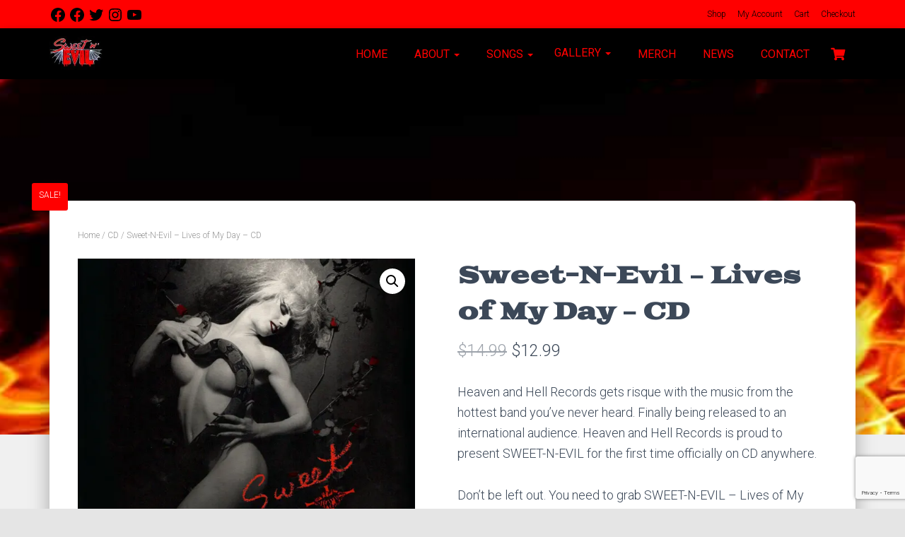

--- FILE ---
content_type: text/html; charset=utf-8
request_url: https://www.google.com/recaptcha/api2/anchor?ar=1&k=6LczaM8aAAAAAFuxrHrtrzYYuI5Z1reU_Q7C0otZ&co=aHR0cHM6Ly93d3cuc3dlZXRuZXZpbC5jb206NDQz&hl=en&v=PoyoqOPhxBO7pBk68S4YbpHZ&size=invisible&anchor-ms=20000&execute-ms=30000&cb=9iaxgwykgm2j
body_size: 48698
content:
<!DOCTYPE HTML><html dir="ltr" lang="en"><head><meta http-equiv="Content-Type" content="text/html; charset=UTF-8">
<meta http-equiv="X-UA-Compatible" content="IE=edge">
<title>reCAPTCHA</title>
<style type="text/css">
/* cyrillic-ext */
@font-face {
  font-family: 'Roboto';
  font-style: normal;
  font-weight: 400;
  font-stretch: 100%;
  src: url(//fonts.gstatic.com/s/roboto/v48/KFO7CnqEu92Fr1ME7kSn66aGLdTylUAMa3GUBHMdazTgWw.woff2) format('woff2');
  unicode-range: U+0460-052F, U+1C80-1C8A, U+20B4, U+2DE0-2DFF, U+A640-A69F, U+FE2E-FE2F;
}
/* cyrillic */
@font-face {
  font-family: 'Roboto';
  font-style: normal;
  font-weight: 400;
  font-stretch: 100%;
  src: url(//fonts.gstatic.com/s/roboto/v48/KFO7CnqEu92Fr1ME7kSn66aGLdTylUAMa3iUBHMdazTgWw.woff2) format('woff2');
  unicode-range: U+0301, U+0400-045F, U+0490-0491, U+04B0-04B1, U+2116;
}
/* greek-ext */
@font-face {
  font-family: 'Roboto';
  font-style: normal;
  font-weight: 400;
  font-stretch: 100%;
  src: url(//fonts.gstatic.com/s/roboto/v48/KFO7CnqEu92Fr1ME7kSn66aGLdTylUAMa3CUBHMdazTgWw.woff2) format('woff2');
  unicode-range: U+1F00-1FFF;
}
/* greek */
@font-face {
  font-family: 'Roboto';
  font-style: normal;
  font-weight: 400;
  font-stretch: 100%;
  src: url(//fonts.gstatic.com/s/roboto/v48/KFO7CnqEu92Fr1ME7kSn66aGLdTylUAMa3-UBHMdazTgWw.woff2) format('woff2');
  unicode-range: U+0370-0377, U+037A-037F, U+0384-038A, U+038C, U+038E-03A1, U+03A3-03FF;
}
/* math */
@font-face {
  font-family: 'Roboto';
  font-style: normal;
  font-weight: 400;
  font-stretch: 100%;
  src: url(//fonts.gstatic.com/s/roboto/v48/KFO7CnqEu92Fr1ME7kSn66aGLdTylUAMawCUBHMdazTgWw.woff2) format('woff2');
  unicode-range: U+0302-0303, U+0305, U+0307-0308, U+0310, U+0312, U+0315, U+031A, U+0326-0327, U+032C, U+032F-0330, U+0332-0333, U+0338, U+033A, U+0346, U+034D, U+0391-03A1, U+03A3-03A9, U+03B1-03C9, U+03D1, U+03D5-03D6, U+03F0-03F1, U+03F4-03F5, U+2016-2017, U+2034-2038, U+203C, U+2040, U+2043, U+2047, U+2050, U+2057, U+205F, U+2070-2071, U+2074-208E, U+2090-209C, U+20D0-20DC, U+20E1, U+20E5-20EF, U+2100-2112, U+2114-2115, U+2117-2121, U+2123-214F, U+2190, U+2192, U+2194-21AE, U+21B0-21E5, U+21F1-21F2, U+21F4-2211, U+2213-2214, U+2216-22FF, U+2308-230B, U+2310, U+2319, U+231C-2321, U+2336-237A, U+237C, U+2395, U+239B-23B7, U+23D0, U+23DC-23E1, U+2474-2475, U+25AF, U+25B3, U+25B7, U+25BD, U+25C1, U+25CA, U+25CC, U+25FB, U+266D-266F, U+27C0-27FF, U+2900-2AFF, U+2B0E-2B11, U+2B30-2B4C, U+2BFE, U+3030, U+FF5B, U+FF5D, U+1D400-1D7FF, U+1EE00-1EEFF;
}
/* symbols */
@font-face {
  font-family: 'Roboto';
  font-style: normal;
  font-weight: 400;
  font-stretch: 100%;
  src: url(//fonts.gstatic.com/s/roboto/v48/KFO7CnqEu92Fr1ME7kSn66aGLdTylUAMaxKUBHMdazTgWw.woff2) format('woff2');
  unicode-range: U+0001-000C, U+000E-001F, U+007F-009F, U+20DD-20E0, U+20E2-20E4, U+2150-218F, U+2190, U+2192, U+2194-2199, U+21AF, U+21E6-21F0, U+21F3, U+2218-2219, U+2299, U+22C4-22C6, U+2300-243F, U+2440-244A, U+2460-24FF, U+25A0-27BF, U+2800-28FF, U+2921-2922, U+2981, U+29BF, U+29EB, U+2B00-2BFF, U+4DC0-4DFF, U+FFF9-FFFB, U+10140-1018E, U+10190-1019C, U+101A0, U+101D0-101FD, U+102E0-102FB, U+10E60-10E7E, U+1D2C0-1D2D3, U+1D2E0-1D37F, U+1F000-1F0FF, U+1F100-1F1AD, U+1F1E6-1F1FF, U+1F30D-1F30F, U+1F315, U+1F31C, U+1F31E, U+1F320-1F32C, U+1F336, U+1F378, U+1F37D, U+1F382, U+1F393-1F39F, U+1F3A7-1F3A8, U+1F3AC-1F3AF, U+1F3C2, U+1F3C4-1F3C6, U+1F3CA-1F3CE, U+1F3D4-1F3E0, U+1F3ED, U+1F3F1-1F3F3, U+1F3F5-1F3F7, U+1F408, U+1F415, U+1F41F, U+1F426, U+1F43F, U+1F441-1F442, U+1F444, U+1F446-1F449, U+1F44C-1F44E, U+1F453, U+1F46A, U+1F47D, U+1F4A3, U+1F4B0, U+1F4B3, U+1F4B9, U+1F4BB, U+1F4BF, U+1F4C8-1F4CB, U+1F4D6, U+1F4DA, U+1F4DF, U+1F4E3-1F4E6, U+1F4EA-1F4ED, U+1F4F7, U+1F4F9-1F4FB, U+1F4FD-1F4FE, U+1F503, U+1F507-1F50B, U+1F50D, U+1F512-1F513, U+1F53E-1F54A, U+1F54F-1F5FA, U+1F610, U+1F650-1F67F, U+1F687, U+1F68D, U+1F691, U+1F694, U+1F698, U+1F6AD, U+1F6B2, U+1F6B9-1F6BA, U+1F6BC, U+1F6C6-1F6CF, U+1F6D3-1F6D7, U+1F6E0-1F6EA, U+1F6F0-1F6F3, U+1F6F7-1F6FC, U+1F700-1F7FF, U+1F800-1F80B, U+1F810-1F847, U+1F850-1F859, U+1F860-1F887, U+1F890-1F8AD, U+1F8B0-1F8BB, U+1F8C0-1F8C1, U+1F900-1F90B, U+1F93B, U+1F946, U+1F984, U+1F996, U+1F9E9, U+1FA00-1FA6F, U+1FA70-1FA7C, U+1FA80-1FA89, U+1FA8F-1FAC6, U+1FACE-1FADC, U+1FADF-1FAE9, U+1FAF0-1FAF8, U+1FB00-1FBFF;
}
/* vietnamese */
@font-face {
  font-family: 'Roboto';
  font-style: normal;
  font-weight: 400;
  font-stretch: 100%;
  src: url(//fonts.gstatic.com/s/roboto/v48/KFO7CnqEu92Fr1ME7kSn66aGLdTylUAMa3OUBHMdazTgWw.woff2) format('woff2');
  unicode-range: U+0102-0103, U+0110-0111, U+0128-0129, U+0168-0169, U+01A0-01A1, U+01AF-01B0, U+0300-0301, U+0303-0304, U+0308-0309, U+0323, U+0329, U+1EA0-1EF9, U+20AB;
}
/* latin-ext */
@font-face {
  font-family: 'Roboto';
  font-style: normal;
  font-weight: 400;
  font-stretch: 100%;
  src: url(//fonts.gstatic.com/s/roboto/v48/KFO7CnqEu92Fr1ME7kSn66aGLdTylUAMa3KUBHMdazTgWw.woff2) format('woff2');
  unicode-range: U+0100-02BA, U+02BD-02C5, U+02C7-02CC, U+02CE-02D7, U+02DD-02FF, U+0304, U+0308, U+0329, U+1D00-1DBF, U+1E00-1E9F, U+1EF2-1EFF, U+2020, U+20A0-20AB, U+20AD-20C0, U+2113, U+2C60-2C7F, U+A720-A7FF;
}
/* latin */
@font-face {
  font-family: 'Roboto';
  font-style: normal;
  font-weight: 400;
  font-stretch: 100%;
  src: url(//fonts.gstatic.com/s/roboto/v48/KFO7CnqEu92Fr1ME7kSn66aGLdTylUAMa3yUBHMdazQ.woff2) format('woff2');
  unicode-range: U+0000-00FF, U+0131, U+0152-0153, U+02BB-02BC, U+02C6, U+02DA, U+02DC, U+0304, U+0308, U+0329, U+2000-206F, U+20AC, U+2122, U+2191, U+2193, U+2212, U+2215, U+FEFF, U+FFFD;
}
/* cyrillic-ext */
@font-face {
  font-family: 'Roboto';
  font-style: normal;
  font-weight: 500;
  font-stretch: 100%;
  src: url(//fonts.gstatic.com/s/roboto/v48/KFO7CnqEu92Fr1ME7kSn66aGLdTylUAMa3GUBHMdazTgWw.woff2) format('woff2');
  unicode-range: U+0460-052F, U+1C80-1C8A, U+20B4, U+2DE0-2DFF, U+A640-A69F, U+FE2E-FE2F;
}
/* cyrillic */
@font-face {
  font-family: 'Roboto';
  font-style: normal;
  font-weight: 500;
  font-stretch: 100%;
  src: url(//fonts.gstatic.com/s/roboto/v48/KFO7CnqEu92Fr1ME7kSn66aGLdTylUAMa3iUBHMdazTgWw.woff2) format('woff2');
  unicode-range: U+0301, U+0400-045F, U+0490-0491, U+04B0-04B1, U+2116;
}
/* greek-ext */
@font-face {
  font-family: 'Roboto';
  font-style: normal;
  font-weight: 500;
  font-stretch: 100%;
  src: url(//fonts.gstatic.com/s/roboto/v48/KFO7CnqEu92Fr1ME7kSn66aGLdTylUAMa3CUBHMdazTgWw.woff2) format('woff2');
  unicode-range: U+1F00-1FFF;
}
/* greek */
@font-face {
  font-family: 'Roboto';
  font-style: normal;
  font-weight: 500;
  font-stretch: 100%;
  src: url(//fonts.gstatic.com/s/roboto/v48/KFO7CnqEu92Fr1ME7kSn66aGLdTylUAMa3-UBHMdazTgWw.woff2) format('woff2');
  unicode-range: U+0370-0377, U+037A-037F, U+0384-038A, U+038C, U+038E-03A1, U+03A3-03FF;
}
/* math */
@font-face {
  font-family: 'Roboto';
  font-style: normal;
  font-weight: 500;
  font-stretch: 100%;
  src: url(//fonts.gstatic.com/s/roboto/v48/KFO7CnqEu92Fr1ME7kSn66aGLdTylUAMawCUBHMdazTgWw.woff2) format('woff2');
  unicode-range: U+0302-0303, U+0305, U+0307-0308, U+0310, U+0312, U+0315, U+031A, U+0326-0327, U+032C, U+032F-0330, U+0332-0333, U+0338, U+033A, U+0346, U+034D, U+0391-03A1, U+03A3-03A9, U+03B1-03C9, U+03D1, U+03D5-03D6, U+03F0-03F1, U+03F4-03F5, U+2016-2017, U+2034-2038, U+203C, U+2040, U+2043, U+2047, U+2050, U+2057, U+205F, U+2070-2071, U+2074-208E, U+2090-209C, U+20D0-20DC, U+20E1, U+20E5-20EF, U+2100-2112, U+2114-2115, U+2117-2121, U+2123-214F, U+2190, U+2192, U+2194-21AE, U+21B0-21E5, U+21F1-21F2, U+21F4-2211, U+2213-2214, U+2216-22FF, U+2308-230B, U+2310, U+2319, U+231C-2321, U+2336-237A, U+237C, U+2395, U+239B-23B7, U+23D0, U+23DC-23E1, U+2474-2475, U+25AF, U+25B3, U+25B7, U+25BD, U+25C1, U+25CA, U+25CC, U+25FB, U+266D-266F, U+27C0-27FF, U+2900-2AFF, U+2B0E-2B11, U+2B30-2B4C, U+2BFE, U+3030, U+FF5B, U+FF5D, U+1D400-1D7FF, U+1EE00-1EEFF;
}
/* symbols */
@font-face {
  font-family: 'Roboto';
  font-style: normal;
  font-weight: 500;
  font-stretch: 100%;
  src: url(//fonts.gstatic.com/s/roboto/v48/KFO7CnqEu92Fr1ME7kSn66aGLdTylUAMaxKUBHMdazTgWw.woff2) format('woff2');
  unicode-range: U+0001-000C, U+000E-001F, U+007F-009F, U+20DD-20E0, U+20E2-20E4, U+2150-218F, U+2190, U+2192, U+2194-2199, U+21AF, U+21E6-21F0, U+21F3, U+2218-2219, U+2299, U+22C4-22C6, U+2300-243F, U+2440-244A, U+2460-24FF, U+25A0-27BF, U+2800-28FF, U+2921-2922, U+2981, U+29BF, U+29EB, U+2B00-2BFF, U+4DC0-4DFF, U+FFF9-FFFB, U+10140-1018E, U+10190-1019C, U+101A0, U+101D0-101FD, U+102E0-102FB, U+10E60-10E7E, U+1D2C0-1D2D3, U+1D2E0-1D37F, U+1F000-1F0FF, U+1F100-1F1AD, U+1F1E6-1F1FF, U+1F30D-1F30F, U+1F315, U+1F31C, U+1F31E, U+1F320-1F32C, U+1F336, U+1F378, U+1F37D, U+1F382, U+1F393-1F39F, U+1F3A7-1F3A8, U+1F3AC-1F3AF, U+1F3C2, U+1F3C4-1F3C6, U+1F3CA-1F3CE, U+1F3D4-1F3E0, U+1F3ED, U+1F3F1-1F3F3, U+1F3F5-1F3F7, U+1F408, U+1F415, U+1F41F, U+1F426, U+1F43F, U+1F441-1F442, U+1F444, U+1F446-1F449, U+1F44C-1F44E, U+1F453, U+1F46A, U+1F47D, U+1F4A3, U+1F4B0, U+1F4B3, U+1F4B9, U+1F4BB, U+1F4BF, U+1F4C8-1F4CB, U+1F4D6, U+1F4DA, U+1F4DF, U+1F4E3-1F4E6, U+1F4EA-1F4ED, U+1F4F7, U+1F4F9-1F4FB, U+1F4FD-1F4FE, U+1F503, U+1F507-1F50B, U+1F50D, U+1F512-1F513, U+1F53E-1F54A, U+1F54F-1F5FA, U+1F610, U+1F650-1F67F, U+1F687, U+1F68D, U+1F691, U+1F694, U+1F698, U+1F6AD, U+1F6B2, U+1F6B9-1F6BA, U+1F6BC, U+1F6C6-1F6CF, U+1F6D3-1F6D7, U+1F6E0-1F6EA, U+1F6F0-1F6F3, U+1F6F7-1F6FC, U+1F700-1F7FF, U+1F800-1F80B, U+1F810-1F847, U+1F850-1F859, U+1F860-1F887, U+1F890-1F8AD, U+1F8B0-1F8BB, U+1F8C0-1F8C1, U+1F900-1F90B, U+1F93B, U+1F946, U+1F984, U+1F996, U+1F9E9, U+1FA00-1FA6F, U+1FA70-1FA7C, U+1FA80-1FA89, U+1FA8F-1FAC6, U+1FACE-1FADC, U+1FADF-1FAE9, U+1FAF0-1FAF8, U+1FB00-1FBFF;
}
/* vietnamese */
@font-face {
  font-family: 'Roboto';
  font-style: normal;
  font-weight: 500;
  font-stretch: 100%;
  src: url(//fonts.gstatic.com/s/roboto/v48/KFO7CnqEu92Fr1ME7kSn66aGLdTylUAMa3OUBHMdazTgWw.woff2) format('woff2');
  unicode-range: U+0102-0103, U+0110-0111, U+0128-0129, U+0168-0169, U+01A0-01A1, U+01AF-01B0, U+0300-0301, U+0303-0304, U+0308-0309, U+0323, U+0329, U+1EA0-1EF9, U+20AB;
}
/* latin-ext */
@font-face {
  font-family: 'Roboto';
  font-style: normal;
  font-weight: 500;
  font-stretch: 100%;
  src: url(//fonts.gstatic.com/s/roboto/v48/KFO7CnqEu92Fr1ME7kSn66aGLdTylUAMa3KUBHMdazTgWw.woff2) format('woff2');
  unicode-range: U+0100-02BA, U+02BD-02C5, U+02C7-02CC, U+02CE-02D7, U+02DD-02FF, U+0304, U+0308, U+0329, U+1D00-1DBF, U+1E00-1E9F, U+1EF2-1EFF, U+2020, U+20A0-20AB, U+20AD-20C0, U+2113, U+2C60-2C7F, U+A720-A7FF;
}
/* latin */
@font-face {
  font-family: 'Roboto';
  font-style: normal;
  font-weight: 500;
  font-stretch: 100%;
  src: url(//fonts.gstatic.com/s/roboto/v48/KFO7CnqEu92Fr1ME7kSn66aGLdTylUAMa3yUBHMdazQ.woff2) format('woff2');
  unicode-range: U+0000-00FF, U+0131, U+0152-0153, U+02BB-02BC, U+02C6, U+02DA, U+02DC, U+0304, U+0308, U+0329, U+2000-206F, U+20AC, U+2122, U+2191, U+2193, U+2212, U+2215, U+FEFF, U+FFFD;
}
/* cyrillic-ext */
@font-face {
  font-family: 'Roboto';
  font-style: normal;
  font-weight: 900;
  font-stretch: 100%;
  src: url(//fonts.gstatic.com/s/roboto/v48/KFO7CnqEu92Fr1ME7kSn66aGLdTylUAMa3GUBHMdazTgWw.woff2) format('woff2');
  unicode-range: U+0460-052F, U+1C80-1C8A, U+20B4, U+2DE0-2DFF, U+A640-A69F, U+FE2E-FE2F;
}
/* cyrillic */
@font-face {
  font-family: 'Roboto';
  font-style: normal;
  font-weight: 900;
  font-stretch: 100%;
  src: url(//fonts.gstatic.com/s/roboto/v48/KFO7CnqEu92Fr1ME7kSn66aGLdTylUAMa3iUBHMdazTgWw.woff2) format('woff2');
  unicode-range: U+0301, U+0400-045F, U+0490-0491, U+04B0-04B1, U+2116;
}
/* greek-ext */
@font-face {
  font-family: 'Roboto';
  font-style: normal;
  font-weight: 900;
  font-stretch: 100%;
  src: url(//fonts.gstatic.com/s/roboto/v48/KFO7CnqEu92Fr1ME7kSn66aGLdTylUAMa3CUBHMdazTgWw.woff2) format('woff2');
  unicode-range: U+1F00-1FFF;
}
/* greek */
@font-face {
  font-family: 'Roboto';
  font-style: normal;
  font-weight: 900;
  font-stretch: 100%;
  src: url(//fonts.gstatic.com/s/roboto/v48/KFO7CnqEu92Fr1ME7kSn66aGLdTylUAMa3-UBHMdazTgWw.woff2) format('woff2');
  unicode-range: U+0370-0377, U+037A-037F, U+0384-038A, U+038C, U+038E-03A1, U+03A3-03FF;
}
/* math */
@font-face {
  font-family: 'Roboto';
  font-style: normal;
  font-weight: 900;
  font-stretch: 100%;
  src: url(//fonts.gstatic.com/s/roboto/v48/KFO7CnqEu92Fr1ME7kSn66aGLdTylUAMawCUBHMdazTgWw.woff2) format('woff2');
  unicode-range: U+0302-0303, U+0305, U+0307-0308, U+0310, U+0312, U+0315, U+031A, U+0326-0327, U+032C, U+032F-0330, U+0332-0333, U+0338, U+033A, U+0346, U+034D, U+0391-03A1, U+03A3-03A9, U+03B1-03C9, U+03D1, U+03D5-03D6, U+03F0-03F1, U+03F4-03F5, U+2016-2017, U+2034-2038, U+203C, U+2040, U+2043, U+2047, U+2050, U+2057, U+205F, U+2070-2071, U+2074-208E, U+2090-209C, U+20D0-20DC, U+20E1, U+20E5-20EF, U+2100-2112, U+2114-2115, U+2117-2121, U+2123-214F, U+2190, U+2192, U+2194-21AE, U+21B0-21E5, U+21F1-21F2, U+21F4-2211, U+2213-2214, U+2216-22FF, U+2308-230B, U+2310, U+2319, U+231C-2321, U+2336-237A, U+237C, U+2395, U+239B-23B7, U+23D0, U+23DC-23E1, U+2474-2475, U+25AF, U+25B3, U+25B7, U+25BD, U+25C1, U+25CA, U+25CC, U+25FB, U+266D-266F, U+27C0-27FF, U+2900-2AFF, U+2B0E-2B11, U+2B30-2B4C, U+2BFE, U+3030, U+FF5B, U+FF5D, U+1D400-1D7FF, U+1EE00-1EEFF;
}
/* symbols */
@font-face {
  font-family: 'Roboto';
  font-style: normal;
  font-weight: 900;
  font-stretch: 100%;
  src: url(//fonts.gstatic.com/s/roboto/v48/KFO7CnqEu92Fr1ME7kSn66aGLdTylUAMaxKUBHMdazTgWw.woff2) format('woff2');
  unicode-range: U+0001-000C, U+000E-001F, U+007F-009F, U+20DD-20E0, U+20E2-20E4, U+2150-218F, U+2190, U+2192, U+2194-2199, U+21AF, U+21E6-21F0, U+21F3, U+2218-2219, U+2299, U+22C4-22C6, U+2300-243F, U+2440-244A, U+2460-24FF, U+25A0-27BF, U+2800-28FF, U+2921-2922, U+2981, U+29BF, U+29EB, U+2B00-2BFF, U+4DC0-4DFF, U+FFF9-FFFB, U+10140-1018E, U+10190-1019C, U+101A0, U+101D0-101FD, U+102E0-102FB, U+10E60-10E7E, U+1D2C0-1D2D3, U+1D2E0-1D37F, U+1F000-1F0FF, U+1F100-1F1AD, U+1F1E6-1F1FF, U+1F30D-1F30F, U+1F315, U+1F31C, U+1F31E, U+1F320-1F32C, U+1F336, U+1F378, U+1F37D, U+1F382, U+1F393-1F39F, U+1F3A7-1F3A8, U+1F3AC-1F3AF, U+1F3C2, U+1F3C4-1F3C6, U+1F3CA-1F3CE, U+1F3D4-1F3E0, U+1F3ED, U+1F3F1-1F3F3, U+1F3F5-1F3F7, U+1F408, U+1F415, U+1F41F, U+1F426, U+1F43F, U+1F441-1F442, U+1F444, U+1F446-1F449, U+1F44C-1F44E, U+1F453, U+1F46A, U+1F47D, U+1F4A3, U+1F4B0, U+1F4B3, U+1F4B9, U+1F4BB, U+1F4BF, U+1F4C8-1F4CB, U+1F4D6, U+1F4DA, U+1F4DF, U+1F4E3-1F4E6, U+1F4EA-1F4ED, U+1F4F7, U+1F4F9-1F4FB, U+1F4FD-1F4FE, U+1F503, U+1F507-1F50B, U+1F50D, U+1F512-1F513, U+1F53E-1F54A, U+1F54F-1F5FA, U+1F610, U+1F650-1F67F, U+1F687, U+1F68D, U+1F691, U+1F694, U+1F698, U+1F6AD, U+1F6B2, U+1F6B9-1F6BA, U+1F6BC, U+1F6C6-1F6CF, U+1F6D3-1F6D7, U+1F6E0-1F6EA, U+1F6F0-1F6F3, U+1F6F7-1F6FC, U+1F700-1F7FF, U+1F800-1F80B, U+1F810-1F847, U+1F850-1F859, U+1F860-1F887, U+1F890-1F8AD, U+1F8B0-1F8BB, U+1F8C0-1F8C1, U+1F900-1F90B, U+1F93B, U+1F946, U+1F984, U+1F996, U+1F9E9, U+1FA00-1FA6F, U+1FA70-1FA7C, U+1FA80-1FA89, U+1FA8F-1FAC6, U+1FACE-1FADC, U+1FADF-1FAE9, U+1FAF0-1FAF8, U+1FB00-1FBFF;
}
/* vietnamese */
@font-face {
  font-family: 'Roboto';
  font-style: normal;
  font-weight: 900;
  font-stretch: 100%;
  src: url(//fonts.gstatic.com/s/roboto/v48/KFO7CnqEu92Fr1ME7kSn66aGLdTylUAMa3OUBHMdazTgWw.woff2) format('woff2');
  unicode-range: U+0102-0103, U+0110-0111, U+0128-0129, U+0168-0169, U+01A0-01A1, U+01AF-01B0, U+0300-0301, U+0303-0304, U+0308-0309, U+0323, U+0329, U+1EA0-1EF9, U+20AB;
}
/* latin-ext */
@font-face {
  font-family: 'Roboto';
  font-style: normal;
  font-weight: 900;
  font-stretch: 100%;
  src: url(//fonts.gstatic.com/s/roboto/v48/KFO7CnqEu92Fr1ME7kSn66aGLdTylUAMa3KUBHMdazTgWw.woff2) format('woff2');
  unicode-range: U+0100-02BA, U+02BD-02C5, U+02C7-02CC, U+02CE-02D7, U+02DD-02FF, U+0304, U+0308, U+0329, U+1D00-1DBF, U+1E00-1E9F, U+1EF2-1EFF, U+2020, U+20A0-20AB, U+20AD-20C0, U+2113, U+2C60-2C7F, U+A720-A7FF;
}
/* latin */
@font-face {
  font-family: 'Roboto';
  font-style: normal;
  font-weight: 900;
  font-stretch: 100%;
  src: url(//fonts.gstatic.com/s/roboto/v48/KFO7CnqEu92Fr1ME7kSn66aGLdTylUAMa3yUBHMdazQ.woff2) format('woff2');
  unicode-range: U+0000-00FF, U+0131, U+0152-0153, U+02BB-02BC, U+02C6, U+02DA, U+02DC, U+0304, U+0308, U+0329, U+2000-206F, U+20AC, U+2122, U+2191, U+2193, U+2212, U+2215, U+FEFF, U+FFFD;
}

</style>
<link rel="stylesheet" type="text/css" href="https://www.gstatic.com/recaptcha/releases/PoyoqOPhxBO7pBk68S4YbpHZ/styles__ltr.css">
<script nonce="4D4fkxNSni27H89sJxd6ww" type="text/javascript">window['__recaptcha_api'] = 'https://www.google.com/recaptcha/api2/';</script>
<script type="text/javascript" src="https://www.gstatic.com/recaptcha/releases/PoyoqOPhxBO7pBk68S4YbpHZ/recaptcha__en.js" nonce="4D4fkxNSni27H89sJxd6ww">
      
    </script></head>
<body><div id="rc-anchor-alert" class="rc-anchor-alert"></div>
<input type="hidden" id="recaptcha-token" value="[base64]">
<script type="text/javascript" nonce="4D4fkxNSni27H89sJxd6ww">
      recaptcha.anchor.Main.init("[\x22ainput\x22,[\x22bgdata\x22,\x22\x22,\[base64]/[base64]/MjU1Ong/[base64]/[base64]/[base64]/[base64]/[base64]/[base64]/[base64]/[base64]/[base64]/[base64]/[base64]/[base64]/[base64]/[base64]/[base64]\\u003d\x22,\[base64]\\u003d\x22,\x22esK1wqx6w5PCsX/CpMKUb8KGY8OjwqwfJcOYw65DwpbDjsOEbWMDW8K+w5loXsK9eG3Dp8Ojwrh1WcOHw4nCvh7Ctgkawqs0wqdIdcKYfMK3KxXDlWRyacKswrXDu8KBw6PDtsKUw4fDjxDCrHjCjsKFwo/CgcKPw4LCpTbDlcKkBcKfZlzDh8OqwqPDj8O9w6/Cj8OowokXY8Kowo1nQyo4wrQhwqkpFcKqwofDp1/Dn8KCw6LCj8OaMV9WwoMQwpXCrMKjwqkJCcKwEV7DscO3wrDCkMOfwoLCqgnDgwjCtcOew5LDpMOzwq8awqVkBMOPwpcEwrZMS8OUwoQOUMKyw79ZZMKWwpF+w6hRw5/CjArDki7Co2XClMOxKcKUw7VswqzDvcO2GcOcCgUzFcK5VwBpfcOXKMKORsOLCcOCwpPDkX/DhsKGw6rCvDLDqAN2ajPCqxEKw7lnw6gnwo3CsgLDtR3Dh8KXD8OkwptOwr7DvsKCw6fDv2piRMKvMcKZw5rCpsOxHzV2KWPCtW4AwpnDunlcw7TCnVTCsGRRw4M/[base64]/KcK0w5BMBzdwMj/Dm8KDHm7CvMOvEGVnwqTCo05Yw5XDisO2R8OLw5HCoMO0TGkPAsO3wrIGX8OVZnonJ8OMw4fCjcOfw6XCi8KmLcKSwr4oAcKywpnClArDpcOaWnfDiyIfwrtwwpjCiMO+wqxCeXvDu8OhCAx+AGx9wpLDi2dzw5XCkMKHSsOPGVhpw4A9GcKhw7nCqsOSwq/CqcOZb0R1CxZdK3UywqbDuFRSYMOcwrkTwplvMsKnDsKxC8KZw6DDvsKBOcOrwpfCnsKUw74ew64tw7Q4bMKDfjNXwrjDkMOGwpbCtcOYwovDsmPCvX/DpcOhwqFIwrLCu8KDQMKbwoZnXcORw5DCohMfAMK8wqoXw58fwpfDgsKbwr9uMsKbTsK2worDhzvCmmLDv2Rwfw88F0zCoMKMEMO+BXpAOU7DlCNOJD0Rw5ADY1nDmzoOLg3CgjF7wrhwwppwCsOyf8OawrDDicOpScKaw4cjGiQdecKfwonDisOywqhzw4k/w5zDisKpW8OqwqUCVcKowpMBw63CqsO4w6lcDMK9EcOjd8Oqw4xBw7pRw4FFw6TCtgELw6fCqcKTw69VEMKoMC/Ci8KoTy/CvWDDjcOtwqHCtHIEw4DCpMO2c8OYYcOcwqYCayBSw5/Dp8Ofw4M/ek/DocKjwrHCu0oZw4TDp8OFRlzDisORIyXCt8KHKRzDrHtZwqfChBLDsV0Hw4pNXsKJE1h3woHCjMKkw7XDtcOQw7jDs0hRGcK6w73Cj8KAOxdyw7PDk2Bww5nDg1Fgw7HDpMO2Mn3Du23CgsK/MERsw7vCi8OBw5MBwrTCpMOzwop+w67CoMKdI25ddh1DHsKTw4PDn1Maw4IjNnjDicOZRcOTHsOjbxRwwonDkgJnwrHCuQXDm8Oew4UfWsONwolVQ8KcS8K/w481w7DClsK7dw/Cp8Kfw5/DvMOwwo/Cm8KlcTMrw445CVDDkcOvwpHCmsOGw6DCv8Ocw5bCtizDgmhlwpbCpcOzBDJoWQ7DtxJJwpPCpcKKwqvDmlLCosKGwpFnw6LCo8KFw6ZlQMOawpjCpzTDuifDi314QxbDt1sERx4Qwok6WMOGYg0/ZgXDusOJw6tiw6Zhw5HDv0LDu1DDlcKPwozChcKBw58CJsOKeMOLcHR3GsKSw7bCtipMKmnDnsOAb2nCn8K7wpl/w7PCgC3CoU7DrXjCpV/Ch8O0ZcK8TsO3MMOuHMKTOEQkwocrw4lpWcOAKcOKGgABwonCjcKywrjDvwlEw4Qfw4XDpMOrw60jZsO0w5/[base64]/DvVhGJ8KJwq/Dp8Oxwpdzw6N5woLDoMKUwr/Cq8O8MMKOw5nDocOkwrQjSizCnsK0w5HCp8OeJkjDlcOFwofDsMKPJijDjUYgwqV7ZsK9wqXDvRtCw6kNZ8OmfVA4RVFEwo7Dg04LI8OITsK/fnYicXdLKMOow4TCgsKzX8KmOzBJHH3CvgAcahXCh8KOwo/[base64]/wqYdwogYLXAqwrwjU8KCw7IbE3kJwrQKwoHDoW3CvcKoDkMyw5fCjTRAGsOCworDnMOhwpDCtlTDr8KZbxZLwpvDgkZFEMOMwptewoHCtcOaw7NCw6JLwqXCg2FhVWTCucOCDixKw4vCmcKcCjJFwprCmUPCpQYIEhHCslgyHzrCrmrDghsJHmfDj8ONwq/Cuj7DvTA9M8O5w5MiLsOawpRzw4LCnsOcaF52wojClmvCrj/DoWzCkyUqasOdKcO7wr4kw5rDiQN2wqnCjsKFw5nCtxjCsw9OJSnCmMO6w5tYPkJWV8KMw6XDuBXDhioKZ1bCr8KOw6LCscKMSsOKw4nCuREBw6ZFQEUlCEDDrsOFLsKaw6RCw4LCsCXDp33Dp1heX8KsZ3t/[base64]/Cm8ODecK4LsKXJhPCqMOxesOYUhhxwojDvcOhwojDo8Kbw4zDisKPw4B2wq/[base64]/[base64]/CpsOpBR7DhDLClcOJwqXCv3JhAsOfw7DDqHQSGGvDvHApw7EaKMOMw78IcjzDhcK6aAklw6FXacOOw53DhMKZHsK4fMKvw77DnsO+Swd4wrUcYMKwRsO1woLDrlzCt8ONw7PCsAEycMOBJhvCkxsbw7NMVUtXwr/Dunsew7nCr8Oewpc5XcK9wq/DssOiFsOXwoPDnMOZwrXCiyrCn1RxbEjDh8KPDUVSwr7DjsKwwrMDw4zDksOSwrbCp25VXksIwqYmwrbCrB8Aw6Zvw44uw5TDqcO1GMKsasOpw5bClsKywoPCv1JNw7TCqMO9fwI6G8KuChDDhz/CrhzCpsKXQMOsw6TDgsO4DV/CpcO8w7EoIcKPw5bDiVrCrMKzMnXDm3HCpA/DsnbDmsO7w61Mw47CmjTCv38+wq8dw7ZSLMKbVsODw6luwoRQwrTCjXHDtGxRw4/DvSHCin7DuRkowpDDucKUw5Z5cxPDnw/CosOdw7sMw5bDvsKLwqvCmkjCksO8wrvDr8OMwqs9ICXCgWnDiysAK2LDrHQqw4klw73ChHrCtVfCssKswr3CuiIxwo/CtMKwwpQ0TsOYwpt1G1XDtWo5WsKzw7QMw7HCqsOgwqPDpMOoPTfDhcKiwoHCsxTDqMO8P8KEw4HDiMOewpzCtTAAFcK6SFB8w7xCwpJxwpcyw5ZEw7fDuG4fCsOewoJSw4J6CUUVwrfDiE/DuMKtwp7CiifCk8Odwr/Dt8OaZ3RNHmxqLm0jO8Oew5/DuMKCw7dMDloKP8Kswog4dnXDhk5iQE7DvmN1FVEiwqXDvMKxFWhuwrVjw4siw6LDslDDo8O6DUPDhMOow51qwogdwqMsw6HClhdeP8KcbMK9wrhCw44CBsOZRDQBC0DCvjPDgcO9wr/Dg11Vw4PCt3nDrsKZCVbDlsKgKcO3w6AkA0LDunIkaHLDmMKcSMO4woYBwrFcPih+w4jCmMKdGMKwwqVawpHCrMK5U8O6cyAHwoQZRsKawoDChyjCrMOCc8OqUWHDpVtsN8OWwrM5w6bCiMKbBAlKDUAYwrxwwq1xGcK7w7pAwpPClVwAwo/Ck1F+wpbCiw9CUMOkw7vDm8K1w5nDkQhoLRDCqcOHVjR5WsKXCCTCiVPCksO4MFTCoikDBUDDo2rCiMOQw6bDuMOAL2nDj3gXwpHDnn84wrPCsMKJwodLwofDtAN4WB7DrsOXw6VXDMObworDpnrDvcKYdhfCoUdBwpXCq8O/wocswoI8G8KMEm17XsKUwqsjT8OrZ8O/wqzCjsO5w5HDg0xAKMK/[base64]/DrzN4w6fCkcOWwpV+DcKLAlfDn8OxP8O/YQ7CqQfDs8K3XX0xJj7CgsO7Z3HDgcO4w7vDh1HCpRPDtsOAw6tmJmYvG8OFd0pXw5k7w49QVMKOwqJRWmDDhsOVw5DDscKsRcOwwq90dTDCoVDCvcKiZsOUw5LCg8Kkw7nCksK5wrPCl0Z4wogIXnvDggJLemvDtWPCm8KOw7/[base64]/[base64]/aDPCsi3Dhw8GXRkAG8OOGsOZw5USw6pMA8OpwrrDtm4NFnjDv8Kcwql4JsKINy/[base64]/[base64]/GmtJwqd9w7jDq09swp7Dp1h5wpfCgsK2LVFoBRMjVsOpPH/CjRJJehdoN2rDkzfCn8O3GGMJw4J3PsOpGcKXG8OHwoR1wpnDihtaGCrCuAxXfSFPw7B7cjTDlsOJAmfClEdawpF1AywBw4HDkcOLw4LCtMOuw4pxw4rCukJCwofDv8Kiw7DCjsKAelJ7MMO/HTrCssK1YcKtGjrCmyNrw7/[base64]/[base64]/X3jChxJsRsKVDkzDrcO8W8O4McO0woRAEsK3w7XDvsOSwoPDihNPaivDpQcbw5o1w54hZsKewr/CkcKEw48Sw6TCuS8pw4TCo8KFw6nDrUAUw5dvwoF7QMO5w5PClAjCsnDCnMOqdMKSw5/DjcKhF8OfwrfCnMOEwr9hw6RDfhHDqsKTOHtVwpLCs8KUw5rDlMKWw5pOwqPCm8KFwo8Fw4LDq8O3wrnCsMO9LgQET3bDoMK8E8KwQy7Dslo2El7CtStHw5/ClSvDlcOgwqQJwp5EZkhtUMKlw7ALXF1Uwo3DuwALw53CnsOfdCouwq89w7zDkMOuNMOaw6HDv2cKw6XDn8OmAnXClcK9w6nCo2gGJVNHw79zDcKySyDCvhbDn8KgKsKhWcOiwqPClAjCssO+c8KTwpPDh8KBIsOuwr1Ww5/ClCVcdMKvwo1pBCPCrlTDtsKMwrPDucOCw7VswrTCsl5kYsOhw79Xw7lgw5hywrHCj8KdLMKXwqHDtsO+UWQdECHDl1IUOsOIwolScXtGImTCsQDCrcK0w7g2bsKvw7hDOcOXw7bDhsOYaMOuwpQ3wp14w6nDtH/CsDrDucOMCcKEecKQwo7CoEVdSnkgwoDCs8OfQcKMw7YDNMOnZDHCm8Kew6LCiRzCosKFw4zCucOLSMOYbBoLYsKNRjwMwodKw5rDvQ1IwqNGw7VAXyXDt8KowqRuCsOQwpPCp3x0acO9wrbCnyPCoTIzw7s/wokeIMKif1sxwq3DhcOJGXx3w6c2w7vDsS9Kw7PDoy1DTVLCrRY6O8Oqw7zCgxpGVsOZdlUjF8OpKDMPw5LDkcKgDSfDnMOfwo/[base64]/dnhTw6wYw6wFwr/ChlTDgcK2T8O4wrjDjgojwr8/w51swo4Dw6bDpUPDkUnCsWpiw5vCosOQwqfDrn7Cs8K/w53Di07Dlz7CuSXDqMOVQxXDiEPDisKzwpfCscK5bcKOf8KyU8OVRMK2wpHCnsONwrHCiAQBKTlHbmlOaMKrQsO6wrDDh8KrwpgFwofCr3ArHcKpTzJlDsOpcGRjw5Y9wrEhGMKOVMKpEcOdVsKVBMKEw5E1IFLDi8OFw5kaS8KBwqVQw5XClF/CusOkw4LCi8Kzw5/Di8Ozw7MgwpRLS8OjwplSKy7Dp8OAPsKPwqIPwprCl1rCicKbw4fDuD/DssKtVA8aw6nDnQ4RcTRONR0bLRdkworDqWNZP8OiT8KfAx8jRcKRwqHDnnN0K1/CkV0fH2QlDmHDgCnDjBTColXCp8OrCcONEsKtPcKIYMOrdmhPKzknUMKAOEQfw47CvcOjQsKFwoV+wqgxw7nDsMO6wps1wp/[base64]/wrk3wqMZw5lEJBzCjHgLwpbCp8KAbsKFRVjCk8KxwoAaw7PDujJewrFhNCXCt2/Dgz9iwoAGwrV/w51SMHzClsKlw6IxTg5IF0sDJHM2cMOoel8Kw7d6wqjChcONwr4/[base64]/[base64]/w5DDssOkw4zCiHHCrMO/TMKkLDJMFzBIYhlTwpZUfcK7ecOKw6PCqMOZw7bDriPDt8K4H2vCukXDpsOMwodyLDcAwoB5w7pCw5/ClcKLw5zDucK5TMOLAVkrw7wowpJIwoFXw5/DucOYVTzCh8KRbEXChDHDoSbDosOYwprCmMO5SMKgb8O1w4ArG8OOJ8Oaw6MUe3TDhzrDnMK5w7nCnEA6F8Kaw4I+Y0AQZTUowqzCrA3Cr0IiEmnDqkDCr8O3w4/Dh8Oqw4TCtWpJwr7DlnnDicOEw53DrFVow7dgBsOWw5PCr2kKwpjCrsKqw6l1wpXDgnbDsnXDmEvCnsKFwqfDhDvDhsKoV8OQYAPDgsO+B8KZPWZaSsKLf8Otw77Dj8K2aMKOw7zDnsO6YsOfw6Inw73DkcKOw7U8F3/ChcOFw4pDGcOjc2zDh8OYAhnCtVMqcMKoRm/Ds1Q4CMO6C8OMNMKyeE8NAk8YwrfCjldZw5pOH8Orw5HDisKxwq9Ow6h/wpTCg8OGYMOhw6xvdijCpcOwLMO6wogVw4w0w6rDosOCwqs+wrjDhcOAw4xBw4nDl8KxwrPCrMKfw5BcMHzDmsOfIsOVwoPDmR5JwoTDl1pQw7EZw5E8IcKpwqg8w7xtw5fCsi1Cw4zCs8ObbDzCsCoTdR0qw7Z3GMKUWhQ1w6huw4PDhMOIB8KdcMO/SDrDjcOvOivCq8KyfVE0BsKnw4jDpyXCkHAlZMOSX0vDicOtfns1SsOhw6rDhMOCCXNvwqTDoTnDkMOGwrnCpcOqwo8awrTCgUUBw6RNw5t2w6EhKXTCicKKw7o7wqcjREoqw41HMcOvw6DCjhF6aMOsS8KzEcKjw4nDu8OcK8KZDMKCw6bCpA/DsnLDvx3ClsK+wr/Ch8OhJH3DkgN/[base64]/NsK1woFiHsKQWk7Dg8KCwqFwwqXDjMKgQATDlMOFwrMsw7wGwprCtRIsWsK9EhRoWxrDgMKVJDsCw47DicKIFsOJw53CoBpBAMOyQ8K4w6TCulwndlPDkBlhZcO/EcKewqdxPhnCrcO4JXlnATtzXh5WC8KvEX/Dmy3DnhsywpTDuE9xw6Nywo7CjmnDsiN+FUrDicOcYzHDoFkNwp7DmxHCocOzYcKkPyp4w6jDkG7DrEpSwp/[base64]/w6QYNMO+CiEmwqkGRMKxDcOXcAnCpEZQScOjD0jDsip+OMKrWcOBwqwRH8OyCcOUVsOrw7sgXCIYRQHCinfDk2nCm0M2KEHCucO0wpTDpsOSPRnCmAPCjMKaw5TDhDHDkcO3w6xiUy3Cs3tOZ3/Ch8KKSGRSwrjChMKjUGlIY8KwCk3Dg8KGBkPDnsKkw5RVLWZVMsOIOcOXPCtzF3LDnmLCoAkdw5jDhMKxwrAbdz7Dnwt+NsKSw6zCiR7CmSDCisKreMKDwp4/JMO0CnZlwr96W8KcdEB0wojConEgQztTw5/DjBETwqADw4smVmRUTsKNw7NDw4NMXcOww4MbKsOLXcKyNgDCssKGZA8Sw4bCgMOhXSwOLjnDhsOjw6x+ADwkwolKwqnDmMKSZsO9w6QXw4DDiEDDq8K3wrfDj8OEd8OPdsOGw4TDo8KDRsKka8KuwonCmD7DuUTClERTVwfDjcOZwrnDvB/CnMOww5Vzw4XCl04Aw7nCviNvZcO/U0TDs0jDuz7Di3zCt8KXw64sYcKWeMKiPcKAOsOJwq/CkcKMw59iw48mw4ZmCTjCmkHDlcKJf8O2w4IXwr7DhWHDlMOgJE4oAsOmHsKeAjHChcOvNWMBFsK/wrBrFg/DoFdNwqBeZcOtIlYZw5DDiF7DiMOmwq5VEcOUwq3Ct0oIw598VMO/EDbDhlvDgBsFNgDCpMKDwqDDiQBYPEI9PsKKw6UdwrRbw5jDrkAdHCzCgzfDjcKWfAzDpMK3wrkow7MuwrMrwptgbcKeZk4MdsO/wq7Dt0Ikw43DlsK1wrFSe8K4JsOpw7hSwqvCkibDgsK0w7PCsMKDwqJ/w5jCtMK3USJDw4rDn8Kcw5huZ8OSUj9Ew68PV0fDjMOkw7VbB8OEdxpQw6HCkGxjfE59BcOSwp/DllVcw4YKfcKpA8ONwpDDg0XDlgvCmsOrVMO6EzHCg8K0w67CgUVcw5FVwrQ+dcKYwpMlCSTCtXd/ZGJRE8KDwrvCgHpyCQFMwo/Ct8OQDsONwqrDo1fDr2rCksKUwpIsTxljw40fScKFD8ORwo3DinIkIsKCw5lWMsO/[base64]/DlnMvwrxaWHvCrx7Di8OAHkArXcKlDcKkwqjCuVlFw6HDgT7CuAzCm8Ocwp8CLATCpcKqMSB7wpwRwpocw4vCrcKtDQxNwpLCgMKQwq0sS3/ChMKow5/CukNLw6HDj8KsAzZEV8OcT8OIw6nDkjnDiMOpwpPCi8O4GcOua8KRCMOWw6nChVHDqEZZwpXCsGZ2LTl0wpR7SzYiw7fCvxPDlsO/PsKKZsKPQMOnwqjDjsKFYMOHwrjDuMONZsOvw5DDv8KFLR/[base64]/[base64]/Cg8OGw5/CkcOYwoQMYMKQaxkgG1gpCsKfTMK/UcO4YDjCkzHDrsOMw4lmeRzDlcOrw57DoSRxDMODwp9+wrRQw5U5wpXCiz8ubznDtmjDnsOfTcOSwohtwoTDisOfwr7DscORIFNqfHHDqUQBwrnDpjMEFsOjF8KBwrbDncOZwp/[base64]/DrsOIEMKww6DDiMK3JXbDgcOhwp3CvyPCnEMYw47ClQkHw6FsYTbCg8KgwprDjGvCvlHCgMOUwq1Kw7kIw4Y2wr0MwrPDlChkVcOyMcO3wrnDp3hCwqBOw455DMOdw6nCsirCt8OAHMO9V8ORwpPDsHPCsy1ow4nDh8OWw4kkw7pqw6/CssKOXTrDhBZ2D1TDqQbDnxXDqDh2AEfCr8KZJBRhwpnChlnDrMOeBMKzC1h7YsKcSsKaw5PCp3rCisKQSsOMw7zCvMKWw6pIPl7CvcKqw7wMwpnDicOGF8K0csKOwojDisO+wpQqTsOufcKXccOOwr8Qw7FyWVt/Z0rCusO8EhzDpsOuw50+w43DjMO6Ez/Di3FywrXChiw4Pmg8NsK5WMKFRClkw4jDrVxvw5LCgghyIcKQYSnDjsO/wpQMwoBXwrEFw6bCgcKhwo3CtVfDmmxFw7AyZsOATy7Dm8ONNsOwIyjDgBs2wqnCjm7CqcOcw7/[base64]/DjVjCr0zDrTpgVcOHBMKTw57Dn3bCmn83aifDihQ0w6JPw5c/w6jCql7ChMOCKDjDt8OQwrQaAcK0wqnDiUjCrMONwp4Dw41NasKZJsOFN8Oja8KqFcOOf0/DsGLCgcO6w4fDhQXCrH0Rw7cKOXbDo8K1w6zDncO6a23DokXDjMK0w4jDgX9zS8Opw451w5rDgX/DmMKbwqxJwpRqWzrDkD0JDB/DjMO8FMOfNMORw6nCtR0ofcOgwrcnw7vDokYDecK/wpI4wpTDkcKWw7FDwps6FQofw64gb1DCn8Oww5AYw7nDoEMVwqQeajloclfChwQ+w6fDs8K2QsObPsK5f1nCrMKBw6zCs8KGw6QGw5tDI3jDoWbDkh1nwq7DrGUoCWHDskI/bBwxwpfDnMKyw6xHw6zCoMOEMcO0K8KVIcKOBW5XwrnDkSfCnE/DuwDDsE/[base64]/A8KnJsO5c8Ovw4pKwr7DusO7Y8KSLsOiw59RXTlsw7YnwqVIeBwKOH/CkMK5T2jDusKjwp/CkSfDoMKpwqHDqxcdDgQ4w5DDnsOuFFcXw7FdEiEYA0nDrld7w5HCt8O+HU4bWW8Tw4LChQ/CmDDCpsKyw7HDkiZkw5V0w5wxI8OPw4rDkjlJwrAvGkl/[base64]/w7puw4vDpMOrwr89Lx/CqcOsw6fCkhrDkcKhEcO5w4/[base64]/DjsKTw7wEw5nDuUR5w40Rwp9lFkDCmsOAwrA9wocwwqh8w5cLw7xRwrsAUllmwprDvFrCrsKFwqXDrlUrBsKow5XCm8KxP08QMjHCisK+byrDusOXd8Ozwq3Cvzp4HcKZwpknAcK6w5JfTcKvWMKwdVZZw7HDpcO5wq3CrHMhwrtbwqDCoArDj8KaeXVfw4Fdw41QGy/Dl8OCWG/[base64]/DtMKwIShxwrfDgMOUwqlmw57CosORwozDlMK/cg7Ck1PDtjDDigfCjMOxAzHDsChYRsKDwpkfCcOdbMOFw7kkw5LDo23DnDQpw4rCusKHw6kBHMKlZT8eJMOXQlLCphnDtsOcZgEffsKNdhkrwot2T0XDsVAWFVDCscOLwq0dblTColDCtE/[base64]/K8O/asKeA8O5wrhzw41WeUPDvwYZLWDDjSXDuAwBwpM7XgVFYBYlHwjCtsK2SsOfA8KRw4XDtxjCpibDl8KewofDnHoXw6XCqcOew6cgDsKBbsOfwpXCvw/Cig/DvBcyYcOvQArDulRTJMKtwrMyw65WI8KWTioyw77CmSJTTSkxw7nDhsKzCz/DlcORwqvDs8Ogw7wEI3ZuwojDpsKSw7FZB8Kvw4vDp8KUBcKOw57Cm8K+woPCnE4AMMKDwr51wqZWMMKDwqnCmcKEH33Cn8OvfAvCmsOpLGDCmsKYwonCrXjCvjHDssOVwp4bw5vDgMOtLTvCijzCiH3DhMOvwrjDnRHDnEwJw6ZnIcO/[base64]/DmhTDqFPCoUtcw7IjwrvDsmRVGG/DkXLClMKkw7Jjw554E8Krw7nDpHzDuMOjwqBYw5PDlMK7w4jCnHDDuMKNwqIDQ8K7MTbCrcKQwppbQjwuw54FdMKswovCgGTCtsOww7vCvEvCicOEIQ/[base64]/[base64]/CggfCgATCjVHDvWbDtW8zw6XDr8OqEMOuwqc2wqRkwrDCmsKjLyJJKSV5wrfDqsKMwoxdwr7CumzDggAWBljCpsK2RwLDk8ODBAbDm8K7XRHDvTnDqcKMLR/CjEPDiMKdwoJtSMOHW2J7wqNlwq3Cr8KJwpRAWAoaw4XDgMK5fsOuwpzDtMKrw74iwpJIKh5gfyPDgMKEKH/[base64]/wqLDi8K8wqkSEsOgwr3DpBk3asK/[base64]/w4nChsKjw6oOw7RAwrpow7vDo8KSW8OuHMOKw78KwqohGsKtC28sw4rCn2wEw5jCiT0AwpbDkn7Dg3UCw6HDs8Odwq1oZA/DlMOjw7wjN8OKBsKDw54DZsOcMlZ+VCzDjMOOf8OCMsKsaRdyecOaHcKQaEtgFQ3DpMO1w6tmXMOlZVBSPEhxwqbCh8O+Uk3DsQLDmQjCgg/CksKuwoM0AsObwr3CkzLCkcOFFgrDsX8jSUpvQMK4dsKadz7CoQd/w7ceKSXDuMKZw7vCpsOOBlAqw7fDsEtMYw7CgMKVw63CsMOmwpDCm8OWw6fDm8KiwpNxbW/ClcK6NH0BUcOiw5Uzwr3DmcOPw6XDokTDiMKswp7ClsKtwrRRTsKtKVXDkcKJdMKGGMODw77DnQ9SwpVywqt3T8OFTUzDvMKZw4PDp2TDpsOSwpbCmMOjTgt3w7/CnsKXwpDDvWFYw4BzasKOw4YDecOIwrBdwpN1fi98U1DCjT50QnRWw60kwp/DvcKswofDsgtWwplhwr0WBH0BwqDDtMOPccO/[base64]/w4XDosKBw4jDnzfCh8OXw417wqPDhU7CgcKaLgAGw4TDoi7Cp8KGfMKOT8OHHD7Ck0tBWMKXTMOrIgzCmsO4w4p0Kn7DrWB3aMOEw5/DhMKFQsO9NcOII8OvwrHCoVTDmyvDvMK3RcKGwoJiwpXDphB8akXDjQzConJxWllBwoXDigzCqsOqcj/CtMKAPcOGcMKHMmPCpcKOw6fDv8KSCBTCsk7DijE8w6PCq8Kgw6bCusKaw79QTz7CrcKfwq1yN8OKw77DjxXDucOkwrHDp3NdU8O9wo47C8KGwo7CjXl1JXDDvko2w5zDnsKOw5k8WyvCsTZ2w7/Ctk4GPmXDnWRobsOdwqRmLcKGbitQw6TCusK3w5jDssOnw6PDqF/Dl8OQw6rDj2fDucOEw4DCkMKWw65eCBnDhsOQw5nDjcKDDE40IUjDtcOew5g8TsOwO8Ocw6VXPcKFw7x4wpTCg8OXw5fDncK+wpzCnFvDoy7CqkLDqMOlXcKLQMOadcOuw5PDssKUN2PCrR5yw6Z9w48rwq/[base64]/[base64]/Dk0USSMOWJ8OjwqfDsMOITQvCk8OpFMO/w4vCjRPDmkDCrMOIAztFwofDnMOTOzgzw597wql5EcOBw7NbHMKPwpPDgR7CqzczPcKqw6HCpyFqw63Cihdmw4Flw7Q2w4x8AAHDlwfCkBnDkMOnYsKuMsKvw4LCl8Kkwqw0wpLCs8KFFsOSw4BAw5lKagQVJDglwp/Ch8OcEQfDv8Kme8KFIcK5KC3CksOuwprDok4zciPDk8KSQMORwoN6XTHDs0xqwpDDvSrCgnvDmMOYZcOAVEDDuSPCu1fDqcOOw5TCssKNwp/Dgh8bwrTCqsKFEMOMw6B9fcKBL8K9wrg3XcKKwo1oJMKyw7/Cj2ovODXDssK1chcOwrBHw6fCr8KHEcKvwrZxw6bCmcOyM1k+VMKAAcOow5jCr3bCvMOXw4/CoMOTZ8OowpLDvMOqNjHCjsKSM8OhwrENMQkPNMORw7JAesOowpXCoXfDgsKhSBPCkFzDusKWKcKaw5jDvsKKw6USw5Mbw4EBw7AvwrfDvHlJw4HDhMO0SUt6w4IXwq17w4MRw6MjGcOgwprCuyJ5NsK/fcOdw5fDnsOICQXCqXnCv8OoIMKPZnzCssOMwpDDlMO6HnPCrmNJwrxuw6zDhVBww4xvXVrDicKpOsO4wrzCiCQJwq4MNRrCt3XCsgUmYcO2EyXCjwnDjmHCisK6TcKaLF/Dn8OwWiwAcsOUbF7CrMKucMOIVcOjwqViYC/DsMKjOcKRGsOhwrfCqsKpwoTCqjDCkmYDYcOdY2XCpcKSwrUiwqbCl8Kywp/CuhAlw447wrTCiFnCmABJNHRxC8KKw6bDm8OfD8KIQsOYaMONKAxyWxAyPMOuw7hRfHvDs8KCw7jDpUhhw4vDsXUMKsO/TwbDlsODw4TDusONChhFSMOTeCTCq1Azw5LCusKlE8O8w6rDrS3CnhrDgXnDsgHDqMOkw5/DmMO9w4o1wqTClBPDo8KYfQtLwrldwrzDsMOvw77Cj8OYwqo7wpHDmsKsdBHCsXDDiHFSCMKuV8OeGT9haFLDvWcVw4E2woTCpkArwo8Rwow5IQ/DncOywrXDmcKQEMO6M8KKLQLDokDDhVDCpMKKd2PCt8KiTAJcwqXDoHLCs8Kjw4DDmm3CkjMBwqddS8O3S10mwpgKHDvCnsKDw4Zgw54TUjXDq3ppwpUMwrbDk3DCusKGw5tdJTLDghTChMKaL8K3w7R0w6cwKcOMw7vChUjDohzDssOQfsOrYk/DsikAMcOXCC4fw7fCtMO/[base64]/JsOhJw5Aw6TChcOKBSJMwqgVw5ZJej/DucOqw5UNZMOqwofDjyNzOcOZwrTDgktSwpFaCMOPRnLCjHHCuMOPw6lTwrXCgsKYwqHCmcKeVnPDqMK+wocUKsOtw4vDgHALwrcKOTw8wpNCw5XDu8OocHAFwpV1w6bDmsOHE8KYw6ohw68mH8OIwoF7w5/CkRR+HEVYwrs4woTDi8Oiw7HDrmV2wqRmwpjDkEvDo8KZwpceVMOvJTnCizAwc3DDucOdIMKzwpJ+UnPCjV4XWMOgw6/CosKLw6zCucKYwrrCi8OFJgnDo8KocsKnwovDkxhGCcOBw4TCgMKGwqLCvF3DlMKxEzJWX8OGDcO5DQtERcOIIizCnMKjCiodw64PY3tzwo/CnMORw5PDrMOfSj5AwrkTwq0+w5vCgCQvwoUGwoDCqsOMTMKUw5zClgTDh8KlJQQ1e8KVw7PDnXobRz7DkHzDvw9MwovDosKzTz7DnhYdIsO0wpzDsm/CmcOywodYwodnA0oyD35Mw5jCr8KYwrBdPDzDuQLDtsK+wrHDogfDhcKrAWTDrMOqI8OcVcOqwofCmTDDosKyw53Dr1vDtsONw6PDnsOhw5h1w60RfsO7aTvCocKew4PCl2rCsMKaw63DrApBDcOLw4HDjVfCn3/CkMK6AkjDpz/Cj8OZXVHCtXQwQ8K+wqDDnCwXSxHCocKkw5AQTHEZwoHDszvDpERvIHBEw63CsyYTRFhDARDCvU4Aw5rDmHzDghDCmcK+w5vDmFsNw7FITsO1wpPDjsKqwrDDimcQw7ZHw4jDpcKUG2Ivw5rDssKwwqHCtRrCqMKfH0kjwr17Ejw/[base64]/wr4Tb0gORGkIwo/DhCI+PcK3b3PDtMOHSQnDki/CgcOdw7Uhw7jDlMK/[base64]/dsOAwpZFY0fDjMKEdW7CrMOYDMKaF8OUOsKYJ2jCi8O2wprDlcKew5LCvyJhw4ljw59lw4ESU8KAwp8yKEnDmsObeEHCqgYGIxNjVQ7Dg8OVw6HClsOew6jCjFTDvEhoFQ/[base64]/Cumdcw4YCw7PDkcKgZkoXwpHCmmEwGQcIw7TDjsKaTMO1w4nDuMOJw6nDsMK5wocdwrBvCCtqYMOhwqPDsSsywp/Dq8KMQcKkw4TDhsKXwpPDosOtwrbDlMKqwqLDk0jDk3bCvcKJwoBiY8OJwpgvblXDnRQbJx3DvMKdUcKVU8Orw6LDoht/[base64]/woLDv8KuZ8OUBjDDhV/DhEDDvMOBZkdNworCqsONZX/DvkYYwrvCt8Kkw6fDlVcQwrMxDnbCvMOkwplTwrhDwoc5wrXCjAjDv8OZXgnDmWogMTXCjcOXw5/[base64]/SUvDvMO7woEtw5sdwrcNScOWwqDDqRJ+w7EsRU93wrkSwqJwWsOaS8Ocwp3CmsOFw4pTw5vCmMO1wpDDtsOVZmfDph/DmhYgfBRZCmHClcKPYcK4UsK8DcO+F8ONacO8B8OYw7zDuQMCZsKeNWMowrzCuxXCgsORwp/CpDnDgzcjw5szwqLCiV5AwrDCicKhwpHDh3zDmFLDkRPCmlMwwqrChQ4/McKtYR/DocOGJ8Kaw4jCpTVLW8KDHm7Dv3nCsT8cw4xyw4TCgz/CnHLDtVHCnGJeT8K6NMKOfMO5ZSbDnsOswppDw5/DmMOSwpDCpsO7wovCqcODwo3DlMKgw64CaUxVSGDCrsKNJFxXwpoYw4JwwobCgzPDu8OgOF/DtVHCm1fDlDN/UjPCiwR3XGwSwoMDwqc0RQLCvMOiw7LDtMK1Fi8owpNaOsKFw4pNwoptVcOkw7bCvxwCw69mwoLDmXVAw75/w67Drx3Dt2fCjcOMwqLCsMKRL8ORwoPDknE4wp1mwp5fwr9mS8O/w6JjJU9wCSjCn1nCl8KGw4zCoi/CncKiBDrCqcKdw7zCgsKUwoHDusOFw7MMw4Y2w6tsaTkPw4QLw4AmwprDlxfCv2NoKQdLwrrDr25Rw5LDvMKiw4nDq15hBcKfw7hTw7bDucOPOsO/Ei7CuQLCllbCpAcNw5RlwobDlGAdPcOLesO4UcKTw6kIZF54bBvDl8OFHm8Jw5PDhQXCpxfCjsOzH8Otw7QmwptGwo16w7PCuzjCjBtWdCg1a3vCgjzDmETDnjZrBMO8wp5ww6LDs0/[base64]/DgsOfw7c7JSfDiMK9wo3Co27DnwHDkMKNR2vDnDoWNhbDmsO7woHDl8K0ZMOaCV5+wqB7w5jCj8Ovw4/DgiwGYENPKShmw7Nhwp0pw6siYMKowqxPwrQCwpnCmsO6OsK3XW1LY2PDo8OVw6VIPcKNwolzWcOrwoEQHMOxB8KCU8KoPsOlwofDkiPDpsOOUWdwPsOKw4Jgw7/Dq011WcKuwrIIHzPCrTsrHDYPSxLDm8Kmw77CpnLChsKGw4MTwphfwpo7PcO0w68hw40Bw5HDkX9TBMKlw7pGw5wuwrDCpnE4anPDrsOQCjUVw5PDs8O0wr/CuCzDjsKCGD0zFG1xwr8mw4XCvE7CnnJnwrpzV23CosK3aMOpZcKVwr7Dq8OLwpPCnQXChk0Xw7fDt8KcwqRFV8KENk7CsMO7f0fCvxMLw6xYwp51HCvCkXF/[base64]/DucOueMOaDALDiMK1d8Kpw4ddwqLCgHvCqcO2wpnCiTPCpcK1wprDjVLDsFfCjsOww7TCkcKaeMO3JcKew55RB8KNw4cow53CrMKyesOkwqrDqw5UwozDoUoNw6pTwovDkA8xwqjDgMORwrRwasKrV8ORVTXCgyJ+eUd6I8OZfMK/w7YqZWXDjhfCnjHDmsK4wpjCiCJbw5rDlkbDpynCt8KjTMK4UcKtw6vDsMOPS8Odw4/CnMO+BcKgw4Fxw6UZJMKTFMKPecOkwpEhVh3DiMOuw57DpB9eBWPDkMOtccOhw5pZZcKRwoXDqMK4wrHDrMOew7/[base64]/DmcOHw5Bqwp3ColV0ecOASMKDbXIZwrkyw7XDo8KzFsOSwpRMw7wOPcOgw65YWElVYcKkcsKMw67DqsK0M8O7HTzDinRGRQFTeDV/wr3DtMKnF8KMIcOqwofDojjCmi7CmwBrwodWw6jDvUE1PxQ8bcO7UERnw5XCinjCnMKWw6BIwr3CgsKcw6nCo8K9w6o8wqHChklPw4vCj8O5w6XCkMO1wrrDhRYUw51pwpXCjsKWwpnDsWfDj8O8w5NdSSlGGQXDs2lvIRvDphTCqjpVKsOBwp7Dgm/DkgNiY8KNw4V8MsKGOiLCnsKCwoNdIsOtKCDCvsO+w6PDrMOfwoLCmxzDnQ4oShJ0w6DDm8OfScKhNkQHccO/w6tmw6zCv8ORwq7DisKHwofDk8KcBVjCnXsCwrREw4LDpMKIfBDDvy1QwqEyw4XDkcOdw5vCg0IhwqTCrwo/[base64]/Rj8SfcKEwqYzGMKFZGdkwoDDk8KBwq8MwqpXw488CMORw4DClcOwYcOxTE9hwo/Cg8Opw7TDkEbDogDDt8KMbcKKLW8iw6zCm8K1wqoUEHNYwr3DvAPCjMOjCMKqw6NgbyrDuATDqUppwohwKDFHwrlIwrrDpsOGBmLCrAfCuMKFekTCmQ/[base64]/DrcOdw7UawpMOGFbCkMOmwo/DtyfDg8KXbMOhFxdZwoPChhlBRwofwpNaw77ClcO+woDDoMOowpXDiGrDi8Kvw7tHw7BRw54xLMKywrXDvlvCnTnDjS15LcOgB8KEIysPw5IxXsO+wqYRw4dOfMKQw6MMw4dZB8O4wr1mXcO0EcO+wr8ywrIpbMO/wpQ0MDVsLSJHw6ICeDHDml8Gw7rDmkHCj8OAUD7DrsKCwpbDuMK3wr8JwqxeHBAERQNTKcOIw7EbdgtRwrsrAcKlw4zDvMOoNiXDosKVw5RFAATClDwqwok/wrlTKcK/wrTDvSgYacOIw4k9wpLDuBHCqMOyLsKVHMOQA3/DmTfCpMOLwrbCuBQye8O0wpnCicK8OGTDp8ODwrcjwprDvsOKMMORwqLCssO3wrXCvsOnw47CsMOhe8O5w53DmE5DEk/CusK5w6nCqMO9VyQnHcK/ewZhwpg0wqDDuMOnwq7CoXfCi1YRw7gqKcKyB8OyWsKJwqM0w6zDmU8Jw6Rkw4rCpcK1w7g6w6ZGwrTDlMKgSnIgw6VjPMKab8OdQ8O7ewTDkiMDecK7wqjDk8OgwpUAwqEewphJwohiwp00VFvDlC0JTCnCrsKLw6MUH8OAwooJw6HCiQfCtwFYw5fCkMOAwp4/wo02C8OSwoktVlJVb8K8Sw7DmRrCv8OkwrI8woJSwpnCuHrChS0hflIsJ8OBw7/Cv8ODw75wRFxXw40QI1HDny8eKCIjw40fw7lkKMO1NcOOATvCgMOjWsOaMcOtYHfDtEhuKj0Uwr9SwrcqM1coMl0Bw4DCiMO0aMOsw6/DvsKIUsK5w63DijonQMO/[base64]/w4jDmsK/w6nCvMK6DsOacxZHw4DCosORw7ZEwrjCoXPCqsOHwoXCrhPCuSfDrnQEw5/CrQ9Ww6fCtFbDuXRhwo/[base64]/CtTTDp8KDVcOvwqjCt0/CjknComPClDBiBsOGwq/Cnglcwr1Nw4zCl1tSLX0tPCldwpnDmx7DrcOESD7CtMODXAlfw6ETwqkgw5xmwpnDtg8nw6zDj0LCscODCBjCpSQIw6vCryYRZFHCjBdzS8KVZwHCliErw4/CqcK1wpkdSH3CkUZIIsKgFcOUwrfDlhXCg0HDm8O+esKRw4/Ch8O8w4p+HwrDh8KkXMKcw49fKMKew5o8wq/CjsKLOsKQw4M0w78mUcODdFLCnsOxwo0Qw6LDv8KywqrChMKxTxrDosKWPxHCsEPCkUrCrMKBw58veMONcX1nCVh8JW0zw4HDuwEKw6zDkkbCt8Ojwo02wpDCtHwzJxzDum8RCGvDpD4qw4gvHC/Dv8O9wqrCsxR4w7tmwrrDt8K/wpzCtV3CsMOQwrgvw6zCusOFRMKULR8sw5orX8KXfcKVZgJTaMKcwrvDswrDiHp8w4dpD8Kuw6jDnMOMw6YeXsKtw5XDnlfDlH1JVmZCwrxyLm/[base64]/DosKFwqNnTyfDkMKXHcOOaMK1w4RQw6ckdEnDnsOrO8OhO8OoF2PDrVZpw6XCtcOZTmXCq3zCrDJEw7vDhyQfJcOrMMOZwqfCtnoxwpXDhW3DhmLCq03DsFfCmRzDgcKPwp1PZ8OIWVvDjmvCpsOtXcKOSiPDsRnDvF3DoXPCi8OtfH5ywr5hwqzCv8KNw6/CtmjCmcObwrbDkMK6fXTCizTDicKwBcKqSsKRfcKkYcOQw6fCrMOxwo5NWn/[base64]\\u003d\\u003d\x22],null,[\x22conf\x22,null,\x226LczaM8aAAAAAFuxrHrtrzYYuI5Z1reU_Q7C0otZ\x22,0,null,null,null,1,[21,125,63,73,95,87,41,43,42,83,102,105,109,121],[1017145,536],0,null,null,null,null,0,null,0,null,700,1,null,0,\[base64]/76lBhnEnQkZnOKMAhmv8xEZ\x22,0,0,null,null,1,null,0,0,null,null,null,0],\x22https://www.sweetnevil.com:443\x22,null,[3,1,1],null,null,null,1,3600,[\x22https://www.google.com/intl/en/policies/privacy/\x22,\x22https://www.google.com/intl/en/policies/terms/\x22],\x22REqzQvS+GBsBWYI9JRvSN53aFxVfUpGy9i8jjvRsSUU\\u003d\x22,1,0,null,1,1768985514594,0,0,[158,28,32,102,232],null,[184],\x22RC-qJ0TKmVM7WEI2g\x22,null,null,null,null,null,\x220dAFcWeA4zJlPgiYK_xRA4MCS9HD5nx5KP8QiZAiKkJSqdwrRF3d3_q-iIgkVSXy8g4Cwa6CwdsXhulbcr0SkpJ112vd_S7pIbkQ\x22,1769068314613]");
    </script></body></html>